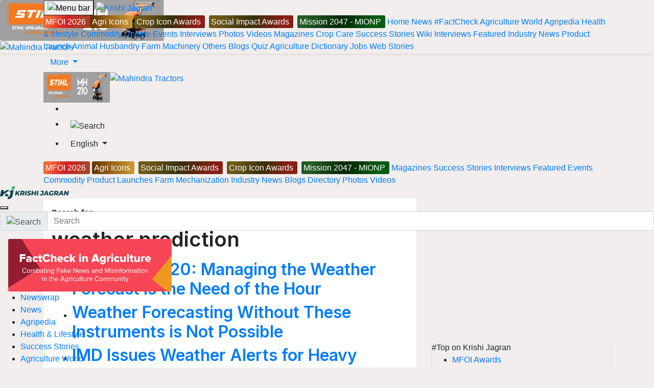

--- FILE ---
content_type: text/html; charset=utf-8
request_url: https://www.google.com/recaptcha/api2/aframe
body_size: 152
content:
<!DOCTYPE HTML><html><head><meta http-equiv="content-type" content="text/html; charset=UTF-8"></head><body><script nonce="FykDrerTDhaSUeARqSuWzw">/** Anti-fraud and anti-abuse applications only. See google.com/recaptcha */ try{var clients={'sodar':'https://pagead2.googlesyndication.com/pagead/sodar?'};window.addEventListener("message",function(a){try{if(a.source===window.parent){var b=JSON.parse(a.data);var c=clients[b['id']];if(c){var d=document.createElement('img');d.src=c+b['params']+'&rc='+(localStorage.getItem("rc::a")?sessionStorage.getItem("rc::b"):"");window.document.body.appendChild(d);sessionStorage.setItem("rc::e",parseInt(sessionStorage.getItem("rc::e")||0)+1);localStorage.setItem("rc::h",'1768951612642');}}}catch(b){}});window.parent.postMessage("_grecaptcha_ready", "*");}catch(b){}</script></body></html>

--- FILE ---
content_type: application/javascript; charset=utf-8
request_url: https://fundingchoicesmessages.google.com/f/AGSKWxVVO2BtI2UEN-oJIrXJIYu6ncktHJzHGUP4PEuuzQmHg_6MECSp9WE1szqkkOmRmMMfGXE624LEpGNqGp6zliGYFYOLSKttiqcwJ-6c0XwHGKbga7CJRD9Xtg-9dZmix7LY0DHukJSeRk-neDyPTVp2T_UP3c6rasCKmulrCreUzIkGYyRsRDfpMnwl/_/adscale1._sectionfront_ad.-ad-300x450.=adcode&/oas_ads.
body_size: -1293
content:
window['c99d9f46-a01b-4f0c-8fa6-0fd3218d0237'] = true;